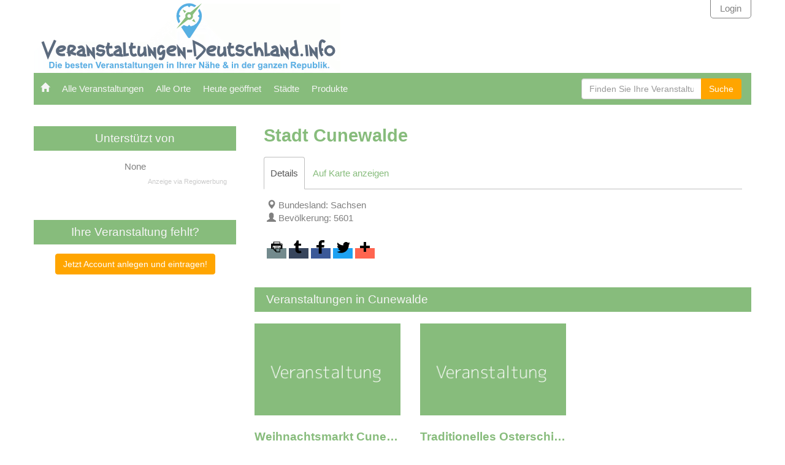

--- FILE ---
content_type: text/html; charset=utf-8
request_url: https://www.veranstaltungen-deutschland.info/city/Cunewalde
body_size: 7140
content:

<html lang="de">
<head>
  <meta charset="utf-8">
  <title>
  Stadt Cunewalde
</title>
  <meta name="viewport" content="width=device-width, initial-scale=1.0">
  <meta name="referrer" content="no-referrer-when-downgrade">
  
  

  
  
    <!-- region : Common styles -->
    <link href="//netdna.bootstrapcdn.com/bootstrap/3.0.0/css/bootstrap-glyphicons.css" rel="stylesheet">
    <link href="/static/main/css/city_festival.css" rel="stylesheet">
    <link href="/static/common/royalslider/royalslider.css" rel="stylesheet">
    <link href="/static/common/royalslider/skins/minimal-white/rs-minimal-white.css" rel="stylesheet">
    <link href="/static/main/css/slider.css" rel="stylesheet">
    
    <link href="/static/main/img/favicon_weihnachtsmarkt-finden.de.png" rel="shortcut icon">
    
      <link href="https://res.cloudinary.com/dx3nxjbzr/image/upload/v1632754294/logo-favicon/favicon_veranstaltungen-deutschland.info.ico" sizes="32x32" rel="icon" type="image/png" >
    
    <!-- endregion : Common styles -->
    <!-- region : Domain specific styles -->
    
      <link href="https://tools.netsupport24.net/fonts/css?family=Rubik:400,400i,700,700i&amp;amp;subset=latin-ext" rel="stylesheet">
      <style>body { font-family: Rubik, sans-serif }</style>
    
    <link href="/media/domains/domain/61/veranstaltungen-deutschland.info_qRUdpnf.css" rel="stylesheet">
    
    <!-- endregion : Domain specific styles -->
  
  <script src='https://www.google.com/recaptcha/api.js?hl=de'></script>
  <style>
  .public-gallery-container .original_name{ display: none; }
  </style>
  <link rel="stylesheet" href="https://unpkg.com/leaflet@1.7.1/dist/leaflet.css" integrity="sha512-xodZBNTC5n17Xt2atTPuE1HxjVMSvLVW9ocqUKLsCC5CXdbqCmblAshOMAS6/keqq/sMZMZ19scR4PsZChSR7A==" crossorigin=""/>

  <!-- region : Extra styles -->
  
  
    
    <style>
      
        :root {
          --color1: #87BC7C;
          --color2: #ffffff;
          --color3: #fff;
          --color4: #fff;
          --color5: gray;
          --color6: orange;
          --color7: black;
          --color8: #87BC7C;
        }
        #footer, .box h2.boxtitle, .box .sidebar-title, .navbar { background-color: #87BC7C }
        .box h1, a, a:hover { color: #87BC7C }
        .items-list .thumbnail > .caption { color: #87BC7C !important; }
        .navbar-default .navbar-nav > li > a:hover, .navbar-default .navbar-nav > li > a:focus { background: rgba(0, 0, 0, 0.25); }
        input[value="1"]+.rating .glyphicon:nth-child(1)::before, input[value="2"]+.rating .glyphicon:nth-child(1)::before,
        input[value="2"]+.rating .glyphicon:nth-child(2)::before, input[value="3"]+.rating .glyphicon:nth-child(1)::before,
        input[value="3"]+.rating .glyphicon:nth-child(2)::before, input[value="3"]+.rating .glyphicon:nth-child(3)::before,
        input[value="4"]+.rating .glyphicon:nth-child(1)::before, input[value="4"]+.rating .glyphicon:nth-child(2)::before,
        input[value="4"]+.rating .glyphicon:nth-child(3)::before, input[value="4"]+.rating .glyphicon:nth-child(4)::before,
        input[value="5"]+.rating .glyphicon::before { color: #87BC7C !important; }
        .pagination > .active > a, .pagination > .active > span, .pagination > .active > a:hover, .pagination > .active > span:hover, .pagination > .active > a:focus, .pagination > .active > span:focus {
          border-color: #87BC7C;
          background-color: #87BC7C;
        }
      
      
        .main { background-color: #ffffff }
        #footer, .spinner { color: #ffffff }
        .box h2.boxtitle a.pull-right { color: #ffffff }
      
      
        html, body { background-color: #fff }
      
      
        .nav-tabs > li.active > a, .nav-tabs > li.active > a:hover, .nav-tabs > li.active > a:focus { background-color: #fff }
        .box, .box .thumbnail { background-color: #fff }
        .nav-tabs > li > a:hover, .nav > li > a:hover, .nav > li > a:focus { background-color: rgba(0, 0, 0, 0.25); }
        .table > thead > tr > th { border-bottom: 2px solid rgba(0, 0, 0, 0.25); }
        .table > thead > tr > th, .table > tbody > tr > th, .table > tfoot > tr > th,
        .table > thead > tr > td, .table > tbody > tr > td, .table > tfoot > tr > td { border-top: 1px solid rgba(0, 0, 0, 0.25); }
      
      
        .box { color: gray }
      
      
        .btn { background-color: orange !important; border: 1px solid orange !important; }
        .btn, .btn:hover { color: white !important; }
      
      
        .btn:hover { background-color: black !important; border: 1px solid black !important;}
      
      
        .box a, .box a:hover { color: #87BC7C }
      
      .inq_ad [data-ad-type] { width: 300px !important; }
      #left_column .box, #details.col-fluid .box { padding: 15px !important; }
      #left_column, #details.col-fluid .box { margin-top: 0 !important; }
      #details.col-fluid { margin-top: 15px !important; }
      #left_column { margin-top: 20px !important; }
    </style>
    
  
  <link rel="stylesheet" href="/static/main/css/common.css">
  <!-- endregion : Extra styles -->
</head>

<body>



  
    <!-- region : Header -->
    <div id="header" class="span12">
      <div id="header_left" class="span8"><a href="/"><img src="https://cdn.netsupport24.net/images/inq-events/logo/logo_veranstaltungen-deutschland.info_500xXYZ.gif"></a></div>
      <div id="header_right" class="span4">
        <div id="account_actions" class="gdb-auth"></div>
      </div>
    </div>
    <!-- endregion : Header -->

    <!-- region : Menu -->
    <nav class="navbar navbar-default">
      <div class="container-fluid">
        <!-- Brand and toggle get grouped for better mobile display -->
        <div class="navbar-header">
          <button type="button" class="navbar-toggle collapsed" data-toggle="collapse"
                  data-target="#bs-example-navbar-collapse-1" aria-expanded="false">
            <span class="sr-only">Toggle navigation</span>
            <span class="icon-bar"></span>
            <span class="icon-bar"></span>
            <span class="icon-bar"></span>
          </button>
        </div>

        <!-- Collect the nav links, forms, and other content for toggling -->
        <div class="collapse navbar-collapse" id="bs-example-navbar-collapse-1">
          <ul class="nav navbar-nav">
            <li><a href="/"><i class="glyphicon glyphicon-home"></i></a></li>
            <li><a href="/events">Alle Veranstaltungen</a></li>
            <li><a href="/places">Alle Orte</a></li>
            <li><a href="/events?open-today=y">Heute geöffnet</a></li>
            <li><a href="/city">Städte</a></li>
            <li><a href="/Produkte/">Produkte</a></li>
          </ul>
          
          <div>
          <form class="navbar-form navbar-left pull-right" method="get" name="searchForm" action="/events">
            <div class="input-group">
              
                <input type="text" class="form-control" name="s" placeholder="Finden Sie Ihre Veranstaltung ..."  required>
              
              <span class="input-group-btn"><button class="btn btn-primary" type="submit">Suche</button></span>
            </div>
          </form>
          </div>
          
        </div>
      </div>
    </nav>
    <!-- endregion : Menu -->
    
  

  
    <!-- dynamicContent, DSS, v0.11769019642
https://www.veranstaltungen-deutschland.info/city/Cunewalde
top -->
  
  
  

    

    <div class="container-fluid">
      <div class="row main">  
      
        <div class="col-fixed pull-left" id="left_column">
        

          
            

<!-- region : AD -->
<div class="box text-center">
  <h2 class="boxtitle">Unterstützt von</h2>
  <div class="text-center">
    
      None
    
  </div>
  <div class="box-footnote">Anzeige via Regiowerbung</div>
</div>

<div class="box text-center mt-3 mb-3">
  <h2 class="boxtitle">Ihre Veranstaltung fehlt?</h2>
  <div class="text-center">
    

      <a href="https://accounts.managecontent.info/account/register/?rt=eyJ0eXAiOiJKV1QiLCJhbGciOiJIUzI1NiJ9.eyJpc19zdGFmZiI6dHJ1ZSwiZ3JvdXBzIjpbMzZdLCJzdWIiOiJyZWdpc3RlciJ9.gnstRdP0ewqpvO0RST4AFxkbXxIzgA8wX_hMMu2NGQ8" target="_blank" class="btn btn-primary">
        Jetzt Account anlegen und eintragen!
      </a>
    
  </div>
</div>
<!-- endregion : AD -->
          

         

          
            <!-- region : Regions filter -->
            
            <!-- endregion : Regions filter -->
          


        
        </div>


        <div class="col-fluid" id="details" style="overflow-x: hidden;">
        
  <div class="box radius padded">

    
  <h1 class="title">Stadt Cunewalde</h1>


    
  <ul id="myTab" class="nav nav-tabs">
    <li class="active"><a href="#home" data-toggle="tab">Details</a></li>
    <li id="tab_view_map"><a href="#view_map" data-toggle="tab">Auf Karte anzeigen</a></li>
    
  </ul>


    <div id="myTabContent" class="tab-content">

      
  <div class="tab-pane fade active in" id="home">
    <div class="tc">
      <i class="glyphicon glyphicon-map-marker"></i> Bundesland: Sachsen<br>
      <i class="glyphicon glyphicon-user"></i> Bevölkerung: 5601<br>
      <br>
      <!-- region: AddThis buttons -->
<div class="addthis_toolbox addthis_default_style addthis_32x32_style">
  <a class="addthis_button_print addthis_button_preferred_1 at300b" title="Print" href="#"><span
      class="at-icon-wrapper"
      style="background-color: rgb(115, 138, 141); line-height: 32px; height: 32px; width: 32px;"><svg
      xmlns="http://www.w3.org/2000/svg" xmlns:xlink="http://www.w3.org/1999/xlink" viewBox="0 0 32 32"
      version="1.1" role="img" aria-labelledby="at-svg-print-2" title="Print" alt="Print"
      class="at-icon at-icon-print" style="width: 32px; height: 32px;"><title
      id="at-svg-print-2">Print</title><g><path
      d="M24.67 10.62h-2.86V7.49H10.82v3.12H7.95c-.5 0-.9.4-.9.9v7.66h3.77v1.31L15 24.66h6.81v-5.44h3.77v-7.7c-.01-.5-.41-.9-.91-.9zM11.88 8.56h8.86v2.06h-8.86V8.56zm10.98 9.18h-1.05v-2.1h-1.06v7.96H16.4c-1.58 0-.82-3.74-.82-3.74s-3.65.89-3.69-.78v-3.43h-1.06v2.06H9.77v-3.58h13.09v3.61zm.75-4.91c-.4 0-.72-.32-.72-.72s.32-.72.72-.72c.4 0 .72.32.72.72s-.32.72-.72.72zm-4.12 2.96h-6.1v1.06h6.1v-1.06zm-6.11 3.15h6.1v-1.06h-6.1v1.06z"></path></g></svg></span></a>
  <a class="addthis_button_tumblr addthis_button_preferred_2 at300b" target="_blank" title="Tumblr"
     href="#"><span class="at-icon-wrapper"
                    style="background-color: rgb(55, 69, 92); line-height: 32px; height: 32px; width: 32px;"><svg
      xmlns="http://www.w3.org/2000/svg" xmlns:xlink="http://www.w3.org/1999/xlink" viewBox="0 0 32 32"
      version="1.1" role="img" aria-labelledby="at-svg-tumblr-3" title="Tumblr" alt="Tumblr"
      class="at-icon at-icon-tumblr" style="width: 32px; height: 32px;"><title
      id="at-svg-tumblr-3">Tumblr</title><g><path
      d="M19.59 22.176c-.392.186-1.14.348-1.695.362-1.682.045-2.008-1.18-2.022-2.07V13.93h4.218v-3.18H15.89V5.403h-3.076c-.05 0-.138.044-.15.157-.18 1.636-.947 4.51-4.133 5.66v2.71h2.124v6.862c0 2.35 1.733 5.688 6.308 5.61 1.544-.028 3.258-.674 3.637-1.23l-1.01-2.996"
      fill-rule="evenodd"></path></g></svg></span></a>
  <a class="addthis_button_facebook addthis_button_preferred_3 at300b" title="Facebook" href="#"><span
      class="at-icon-wrapper"
      style="background-color: rgb(59, 89, 152); line-height: 32px; height: 32px; width: 32px;"><svg
      xmlns="http://www.w3.org/2000/svg" xmlns:xlink="http://www.w3.org/1999/xlink" viewBox="0 0 32 32"
      version="1.1" role="img" aria-labelledby="at-svg-facebook-4" title="Facebook" alt="Facebook"
      class="at-icon at-icon-facebook" style="width: 32px; height: 32px;"><title id="at-svg-facebook-4">Facebook</title><g><path
      d="M22 5.16c-.406-.054-1.806-.16-3.43-.16-3.4 0-5.733 1.825-5.733 5.17v2.882H9v3.913h3.837V27h4.604V16.965h3.823l.587-3.913h-4.41v-2.5c0-1.123.347-1.903 2.198-1.903H22V5.16z"
      fill-rule="evenodd"></path></g></svg></span></a>
  <a class="addthis_button_twitter addthis_button_preferred_4 at300b" title="Twitter" href="#"><span
      class="at-icon-wrapper"
      style="background-color: rgb(29, 161, 242); line-height: 32px; height: 32px; width: 32px;"><svg
      xmlns="http://www.w3.org/2000/svg" xmlns:xlink="http://www.w3.org/1999/xlink" viewBox="0 0 32 32"
      version="1.1" role="img" aria-labelledby="at-svg-twitter-5" title="Twitter" alt="Twitter"
      class="at-icon at-icon-twitter" style="width: 32px; height: 32px;"><title id="at-svg-twitter-5">Twitter</title><g><path
      d="M27.996 10.116c-.81.36-1.68.602-2.592.71a4.526 4.526 0 0 0 1.984-2.496 9.037 9.037 0 0 1-2.866 1.095 4.513 4.513 0 0 0-7.69 4.116 12.81 12.81 0 0 1-9.3-4.715 4.49 4.49 0 0 0-.612 2.27 4.51 4.51 0 0 0 2.008 3.755 4.495 4.495 0 0 1-2.044-.564v.057a4.515 4.515 0 0 0 3.62 4.425 4.52 4.52 0 0 1-2.04.077 4.517 4.517 0 0 0 4.217 3.134 9.055 9.055 0 0 1-5.604 1.93A9.18 9.18 0 0 1 6 23.85a12.773 12.773 0 0 0 6.918 2.027c8.3 0 12.84-6.876 12.84-12.84 0-.195-.005-.39-.014-.583a9.172 9.172 0 0 0 2.252-2.336"
      fill-rule="evenodd"></path></g></svg></span></a>
  <a class="addthis_button_compact at300m" href="#"><span class="at-icon-wrapper" style="background-color: rgb(255, 101, 80); line-height: 32px; height: 32px; width: 32px;"><svg
      xmlns="http://www.w3.org/2000/svg" xmlns:xlink="http://www.w3.org/1999/xlink" viewBox="0 0 32 32"
      version="1.1" role="img" aria-labelledby="at-svg-addthis-1" title="More" alt="More"
      class="at-icon at-icon-addthis" style="width: 32px; height: 32px;"><title id="at-svg-addthis-1">Addthis</title><g><path
      d="M18 14V8h-4v6H8v4h6v6h4v-6h6v-4h-6z" fill-rule="evenodd"></path></g></svg></span></a>
</div>
<script type="text/javascript" src="//s7.addthis.com/js/300/addthis_widget.js#pubid=xa-516734306bfbe7b4"></script>
<!-- endregion: AddThis buttons -->
    </div>
  </div>


      
      <!-- region : Second tab -->
      <div class="tab-pane fade" id="view_map">
        <div class="tc">
          <div id="events_map" style="height: 400px; width: 100%"></div>
        </div>
      </div>
      <!-- endregion : Second tab -->
      

      
      
      
  

      
    </div>
  </div>
  
  <div class="box">
    <h2 class="boxtitle">Veranstaltungen in Cunewalde</h2>
    <div class="items-list row">
    
      <div class="col-md-4 col-xs-6">
        <a title="Weihnachtsmarkt Cunewalde" href="/event/weihnachtsmarkt-cunewalde-15753">
        <div class="thumbnail">
          <div class="event-pic" style="background-image:  url(https://api.upload.netsupport24.com/api/collections/cover/users_service/ieevents_15753_default/?m=h_200,w_200,c_fill), url(https://placeholder.tools.netsupport24.net/250x200/87BC7C/ffffff.gif&text=Veranstaltung)"></div>
          <div class="caption">
            <h3>Weihnachtsmarkt Cunewalde</h3>
            <div>Beginn: Sa | 26.11.2022 | 00:00</div>
            <div><span class="rating"><input type="hidden" disabled="disabled" value="None"><span class="rating"><i data-value="1" class="glyphicon glyphicon-star-empty"></i><i data-value="2" class="glyphicon glyphicon-star-empty"></i><i data-value="3" class="glyphicon glyphicon-star-empty"></i><i data-value="4" class="glyphicon glyphicon-star-empty"></i><i data-value="5" class="glyphicon glyphicon-star-empty"></i></span></span></div>
            <div class="address">, 02733 Cunewalde</div>
            
            <div class="justify">
                None «Details»
            </div>
          </div>
        </div>
        </a>
      </div>
      
    
      <div class="col-md-4 col-xs-6">
        <a title="Traditionelles Osterschießen mit Kanone" href="/event/-20542">
        <div class="thumbnail">
          <div class="event-pic" style="background-image:  url(https://api.upload.netsupport24.com/api/collections/cover/users_service/ieevents_20542_default/?m=h_200,w_200,c_fill), url(https://placeholder.tools.netsupport24.net/250x200/87BC7C/ffffff.gif&text=Veranstaltung)"></div>
          <div class="caption">
            <h3>Traditionelles Osterschießen mit Kanone</h3>
            <div>Beginn: Sa | 19.04.2025 | 14:00</div>
            <div><span class="rating"><input type="hidden" disabled="disabled" value="None"><span class="rating"><i data-value="1" class="glyphicon glyphicon-star-empty"></i><i data-value="2" class="glyphicon glyphicon-star-empty"></i><i data-value="3" class="glyphicon glyphicon-star-empty"></i><i data-value="4" class="glyphicon glyphicon-star-empty"></i><i data-value="5" class="glyphicon glyphicon-star-empty"></i></span></span></div>
            <div class="address">Hauptstraße 253, 02733 Cunewalde</div>
            
            <div class="justify">
                Eine besondere Osterveranstaltung mit der Tradition des Osterschießens. «Details»
            </div>
          </div>
        </div>
        </a>
      </div>
      
        <div class="clearfix visible-xs-block visible-sm-block"></div>
      
    
    </div>
  </div>

  
  
  

  
    <!-- ERROR_655 -->
  
  
  
  
  


  
















  
  


  <!-- region : Comment template -->
  <div data-template="comment" style="display: none;">
    <div class="comment">
      <h5>
        <b>[USER]</b> <span class="small">[DATE]</span>
        <span class="pull-right">
          <span class="rating"><input type="hidden" disabled="disabled" value="[RATING]"><span class="rating"><i data-value="1" class="glyphicon glyphicon-star-empty"></i><i data-value="2" class="glyphicon glyphicon-star-empty"></i><i data-value="3" class="glyphicon glyphicon-star-empty"></i><i data-value="4" class="glyphicon glyphicon-star-empty"></i><i data-value="5" class="glyphicon glyphicon-star-empty"></i></span></span>
        </span>
      </h5>
      <p>[TEXT]</p>
    </div>
  </div>
  <!-- endregion : Comment template -->
  

        </div>
      
      </div>
    </div>

    

  
  
  
    
    
      <!-- dynamicContent, DSS, v0.11769019643
https://www.veranstaltungen-deutschland.info/city/Cunewalde
bottom -->
    
    
    <div id="footer" class="span12 nomargin right">
      <div id="pages">
        <a href="/info/contact">Kontakt</a> |
        <a href="/info/impressum">Impressum</a> |
        <a href="/info/dataprotection">Datenschutz</a> |
        <a href="/info/useragreement">Nutzungsbedingungen</a>
      </div>
      <div id="copyright">&copy; 2026 www.veranstaltungen-deutschland.info</div>
    </div>
  
  
  <!-- region : Login form -->
  <div id="loginModal" class="modal fade" tabindex="-1" role="dialog" aria-labelledby="loginLabel" aria-hidden="true">
    <div class="modal-dialog" role="document">
      <div class="modal-content">
        <div class="modal-header">
          <button type="button" class="close" data-dismiss="modal" aria-hidden="true">×</button>
          Login
        </div>
        <div class="modal-body">
          <form action="/login" method="post" name="loginForm" class="api-form form-horizontal">
            <input type='hidden' name='csrfmiddlewaretoken' value='o6zSalYoqGlfPimqBSZMQhgTPGRGdg38QeSnyzES5CKwX8qsIrGFkaafODwr4XKT' />
            <div class="form-group">
              <label class="control-label col-sm-4" for="login_email">E-Mail</label>
              <div class="col-sm-6">
                <input type="email" class="form-control" id="login_email" name="login_email" placeholder="E-Mail" required>
              </div>
            </div>
            <div class="form-group">
              <label class="control-label col-sm-4" for="login_password">Passwort</label>
              <div class="col-sm-6">
                <input type="password" class="form-control" id="login_password" name="login_password" placeholder="Passwort" required>
              </div>
            </div>
            <div class="messages col-sm-10 col-sm-offset-1"></div>
            <div class="form-group">
              <div class="text-center col-sm-12">
                <button type="submit" class="btn btn-default">Login</button>
              </div>
            </div>            
          </form>
        </div>
        <div class="modal-footer">
          <label><a data-dismiss="modal" aria-hidden="true" href="#recoverModal" role="button" class="btn btn-primary"
                    data-toggle="modal">Passwort wiederherstellen</a>
            <a data-dismiss="modal" aria-hidden="true" href="#registerModal" role="button" class="btn btn-primary"
               data-toggle="modal">Nutzerkonto erstellen</a></label>
        </div>
      </div>
    </div>
  </div>
  <!-- endregion : Login form -->
  
  <!-- region : Recover form -->
  <div id="recoverModal" class="modal fade" tabindex="-1" role="dialog" aria-labelledby="loginLabel" aria-hidden="true">
    <div class="modal-dialog" role="document">
      <div class="modal-content">
        <div class="modal-header">
          <button type="button" class="close" data-dismiss="modal" aria-hidden="true">×</button>
          Passwort wiederherstellen
        </div>
        <div class="modal-body">
          <form method="post" action="/recover" name="recoverForm" class="api-form form-horizontal">
            <input type='hidden' name='csrfmiddlewaretoken' value='o6zSalYoqGlfPimqBSZMQhgTPGRGdg38QeSnyzES5CKwX8qsIrGFkaafODwr4XKT' />
            <div class="form-group">
              <label class="control-label col-sm-4" for="recover_email">E-Mail</label>
              <div class="col-sm-6">
                <input class="form-control" type="email" id="recover_email" placeholder="E-Mail" name="email" required>
              </div>
            </div>
            <div class="messages col-sm-10 col-sm-offset-1"></div>
            <div class="form-group">
              <div class="text-center col-sm-12">
                <button type="submit" class="btn btn-default">Mein Passwort wiederherstellen</button>
              </div>
            </div>   
          </form>
        </div>
        <div class="modal-footer">
          <label><a data-dismiss="modal" aria-hidden="true" href="#loginModal" role="button" class="btn btn-primary"
                    data-toggle="modal">Anmelden</a>
            <a data-dismiss="modal" aria-hidden="true" href="#registerModal" role="button" class="btn btn-primary"
               data-toggle="modal">Nutzerkonto erstellen</a></label>
        </div>
      </div>
    </div>
  </div>
  <!-- endregion : Recover form -->

  <!-- region : Register -->
  <div id="registerModal" class="modal fade" tabindex="-1" role="dialog" aria-labelledby="loginLabel"
       aria-hidden="true">
  <div class="modal-dialog" role="document">
      <div class="modal-content">

    <div class="modal-header">
      <button type="button" class="close" data-dismiss="modal" aria-hidden="true">×</button>
      Schnellregistrierung
    </div>
    <div class="modal-body">
      <form action="/register" name="registrationForm" method="post" class="api-form form-horizontal">
        <input type='hidden' name='csrfmiddlewaretoken' value='o6zSalYoqGlfPimqBSZMQhgTPGRGdg38QeSnyzES5CKwX8qsIrGFkaafODwr4XKT' />
        
          <div class="form-group">
            <label class="control-label col-sm-4" for="reg_name">Name</label>
            <div class="col-sm-6">
              <input class="form-control" type="text" id="reg_name" name="reg_name" placeholder="Name" required>
            </div>
          </div>
          <div class="form-group">
            <label class="control-label col-sm-4" for="reg_email">E-Mail</label>
            <div class="col-sm-6">
              <input class="form-control" type="email" id="reg_email" name="reg_email" placeholder="E-Mail" required>
            </div>
          </div>
          <div class="form-group">
            <label class="control-label col-sm-4" for="reg_password1">Passwort</label>
            <div class="col-sm-6">
              <input class="form-control" type="password" id="reg_password1" name="reg_password1" placeholder="Passwort" required>
            </div>
          </div>
          <div class="form-group">
            <label class="control-label col-sm-4" for="reg_password2">Wiederholen Sie Ihr Passwort</label>
            <div class="col-sm-6">
              <input class="form-control" type="password" id="reg_password2" name="reg_password2" placeholder="Passwort" required>
            </div>
          </div>
          <div class="messages col-sm-10 col-sm-offset-1"></div>
          <div class="form-group">
            <div class="text-center col-sm-12">
              <button type="submit" class="btn btn-primary">Registrieren</button>
            </div>
          </div>  
      </form>

    </div>
  </div>
  </div>
  </div>
  <!-- endregion : Register -->
  



<!-- Piwik -->
<script type="text/javascript">
  var _paq = _paq || [];
  _paq.push(['trackPageView']);
  _paq.push(['enableLinkTracking']);
  (function() {
    var u="//analytics.diagnoze-netsupport24.de/";
    _paq.push(['setTrackerUrl', u+'piwik.php']);
    _paq.push(['setSiteId', '171']);
    var d=document, g=d.createElement('script'), s=d.getElementsByTagName('script')[0];
    g.type='text/javascript'; g.async=true; g.defer=true; g.src=u+'piwik.js'; s.parentNode.insertBefore(g,s);
  })();
</script>
<noscript><img src="https://analytics.diagnoze-netsupport24.de/piwik.php?idsite=171&rec=1" style="border:0" alt="" /></noscript>
<!-- End Piwik Code -->



  
  <link rel="stylesheet" href="https://unpkg.com/leaflet@1.7.1/dist/leaflet.css" integrity="sha512-xodZBNTC5n17Xt2atTPuE1HxjVMSvLVW9ocqUKLsCC5CXdbqCmblAshOMAS6/keqq/sMZMZ19scR4PsZChSR7A==" crossorigin=""/>
  <script src="https://unpkg.com/leaflet@1.7.1/dist/leaflet.js" integrity="sha512-XQoYMqMTK8LvdxXYG3nZ448hOEQiglfqkJs1NOQV44cWnUrBc8PkAOcXy20w0vlaXaVUearIOBhiXZ5V3ynxwA==" crossorigin=""></script>
  <script src="/static/bower_components/jquery/dist/jquery.min.js" type="application/javascript"></script>
  <script src="/static/bower_components/underscore/underscore-min.js" type="application/javascript"></script>
  <script src="/static/common/js/django.ajax.js" type="application/javascript"></script>
  <script src="/static/bower_components/bootstrap/dist/js/bootstrap.min.js" type="application/javascript"></script>
  <script src="/static/common/royalslider/jquery.royalslider.min.js" type="application/javascript"></script>
  <script src="/static/main/js/xmas2.js" type="application/javascript"></script>
  <link rel="stylesheet" href="https://registrierung.regiowerbung.info/form/public/order_city_plus_current/static/css/ad/ad.css">
  <script src="/static/main/js/gdb-login.js?c=001"></script>

  
  <!-- region : Leaflet -->
  <script>
    var LD_LAT_LNG = [51.1, 14.51667];
  </script>
  <script src="https://unpkg.com/leaflet@1.7.1/dist/leaflet.js" integrity="sha512-XQoYMqMTK8LvdxXYG3nZ448hOEQiglfqkJs1NOQV44cWnUrBc8PkAOcXy20w0vlaXaVUearIOBhiXZ5V3ynxwA==" crossorigin=""></script>
  <script>
      $(document).on('click', '#tab_view_map', function(){
          setTimeout(function(element){
              var map = L.map('events_map').setView(LD_LAT_LNG, 12);
              L.tileLayer('https://{s}.tile.openstreetmap.org/{z}/{x}/{y}.png', {
                  attribution: '&copy; <a href="https://www.openstreetmap.org/copyright">OpenStreetMap</a> contributors'
              }).addTo(map);
              L.marker(LD_LAT_LNG).addTo(map);
          }, 300);
      });
  </script>
  <!-- endregion : Leaflet -->

  <!-- region : Gallery styles -->
  <link rel="stylesheet" href="/static/bower_components/fancybox/dist/jquery.fancybox.min.css">
  <link type="text/css" rel="stylesheet" href="https://api.upload.netsupport24.com/static/css/main/gallery-widget.css">
  <link type="text/css" rel="stylesheet" href="https://api.upload.netsupport24.com/static/css/main/upload-widget.css">
  <link type="text/css" rel="stylesheet" href="https://api.upload.netsupport24.com/static/bower_components/toastr/toastr.min.css">
  <!-- endregion : Gallery styles -->

  <!-- region : Gallery scripts -->
  <script src="/static/bower_components/fancybox/dist/jquery.fancybox.min.js"></script>
  <script src="https://api.upload.netsupport24.com/static/bower_components/blueimp-file-upload/js/vendor/jquery.ui.widget.js" type="text/javascript"></script>
  <script src="https://api.upload.netsupport24.com/static/bower_components/blueimp-file-upload/js/jquery.iframe-transport.js" type="text/javascript"></script>
  <script src="https://api.upload.netsupport24.com/static/bower_components/blueimp-file-upload/js/jquery.fileupload.js" type="text/javascript"></script>
  <script src="https://api.upload.netsupport24.com/static/js/main/gallery-widget.js" type="text/javascript"></script>
  <script src="https://api.upload.netsupport24.com/static/bower_components/toastr/toastr.min.js" type="text/javascript"></script>
  <!-- endregion : Gallery scripts -->



</body>
</html>


--- FILE ---
content_type: text/css
request_url: https://www.veranstaltungen-deutschland.info/static/main/css/common.css
body_size: 426
content:
/* Comments */
section.comments_wrap ul.comments_list {
    padding: 0;
}
section.comments_wrap ul.comments_list li {
    list-style: none;
}
section.comments_wrap ul.comments_list .comment_author_avatar {
    display: none;
}
section.comments_wrap ul.comments_list .comment_reply {
    display: none;
}
section.comments_wrap .comment-form textarea {
    resize: vertical;
    padding: 5px;
    width: 100%;
    height: 50px;
}
section.comments_wrap .comment-form .form-submit {
    text-align: center;
    margin-top: 10px;
}
section.comments_wrap .comment {
    margin-bottom: 20px;
}
section.comments_wrap .comment_info {
    font-weight: bold;
    font-size: 0.9em;
}
.comments_form input[type=submit] {
    background: var(--color6);
    color: var(--color2);
    border: none;
    padding: 8px 12px;
    border-radius: 5px;
}
.comments_form textarea {
    border-radius: 5px;
    background: whitesmoke;
    border: none;
    padding: 5px 10px;
    resize: vertical;
    width: 100%;
    height: 50px;
    margin-bottom: 10px;
}
input[type=submit] span.spinner, .btn-primary {
    color: white;
}
.comments_list .comment {
    border-bottom: 1px solid #0000000d;
}

--- FILE ---
content_type: application/javascript
request_url: https://www.veranstaltungen-deutschland.info/static/common/js/django.ajax.js
body_size: 483
content:
/**
 * Created by alex on 1.11.17.
 */

(function () {


  function getCookie(name) {
    var cookieValue = null;
    if (document.cookie && document.cookie !== '') {
      var cookies = document.cookie.split(';');
      for (var i = 0; i < cookies.length; i++) {
        var cookie = jQuery.trim(cookies[i]);
        if (cookie.substring(0, name.length + 1) === (name + '=')) {
          cookieValue = decodeURIComponent(cookie.substring(name.length + 1));
          break;
        }
      }
    }
    return cookieValue;
  }

  var csrftoken = getCookie('csrftoken');

  function csrfSafeMethod(method) {
    return (/^(GET|HEAD|OPTIONS|TRACE)$/.test(method));
  }

  $.ajaxSetup({
    beforeSend: function (xhr, settings) {
      if (!csrfSafeMethod(settings.type) && !this.crossDomain) {
        xhr.setRequestHeader("X-CSRFToken", csrftoken);
      }
    }
  });
})();